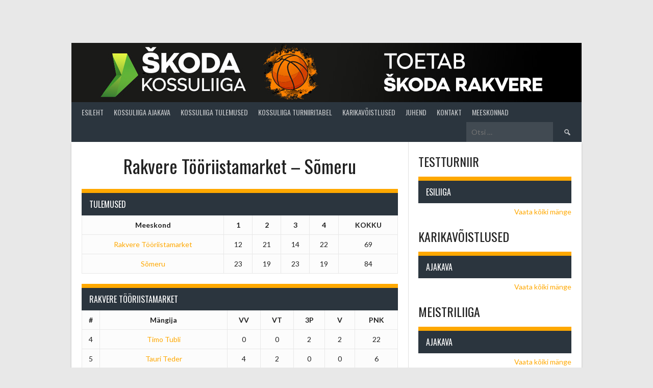

--- FILE ---
content_type: text/html; charset=UTF-8
request_url: https://virukorvpall.ee/m%C3%A4ngud/tooriistamarket-someru-070218/
body_size: 15534
content:
<!DOCTYPE html>
<html lang="et" xmlns:fb="https://www.facebook.com/2008/fbml" xmlns:addthis="https://www.addthis.com/help/api-spec" >
<head>
<meta charset="UTF-8">
<meta name="viewport" content="width=device-width, initial-scale=1">
<link rel="profile" href="http://gmpg.org/xfn/11">
<link rel="pingback" href="https://virukorvpall.ee/xmlrpc.php">
<meta name='robots' content='index, follow, max-image-preview:large, max-snippet:-1, max-video-preview:-1' />

	<!-- This site is optimized with the Yoast SEO plugin v21.1 - https://yoast.com/wordpress/plugins/seo/ -->
	<title>Rakvere Tööriistamarket - Sõmeru</title>
	<link rel="canonical" href="https://virukorvpall.ee/mängud/tooriistamarket-someru-070218/" />
	<meta property="og:locale" content="et_EE" />
	<meta property="og:type" content="article" />
	<meta property="og:title" content="Rakvere Tööriistamarket - Sõmeru" />
	<meta property="og:url" content="https://virukorvpall.ee/mängud/tooriistamarket-someru-070218/" />
	<meta property="og:site_name" content="L&auml;&auml;ne-Virumaa Kossuliiga" />
	<meta property="article:modified_time" content="2018-02-12T19:22:54+00:00" />
	<meta name="twitter:card" content="summary_large_image" />
	<script type="application/ld+json" class="yoast-schema-graph">{"@context":"https://schema.org","@graph":[{"@type":"WebPage","@id":"https://virukorvpall.ee/mängud/tooriistamarket-someru-070218/","url":"https://virukorvpall.ee/mängud/tooriistamarket-someru-070218/","name":"Rakvere Tööriistamarket - Sõmeru","isPartOf":{"@id":"https://virukorvpall.ee/#website"},"datePublished":"2018-02-07T18:00:34+00:00","dateModified":"2018-02-12T19:22:54+00:00","breadcrumb":{"@id":"https://virukorvpall.ee/mängud/tooriistamarket-someru-070218/#breadcrumb"},"inLanguage":"et","potentialAction":[{"@type":"ReadAction","target":["https://virukorvpall.ee/mängud/tooriistamarket-someru-070218/"]}]},{"@type":"BreadcrumbList","@id":"https://virukorvpall.ee/mängud/tooriistamarket-someru-070218/#breadcrumb","itemListElement":[{"@type":"ListItem","position":1,"name":"Home","item":"https://virukorvpall.ee/"},{"@type":"ListItem","position":2,"name":"Rakvere Tööriistamarket &#8211; Sõmeru"}]},{"@type":"WebSite","@id":"https://virukorvpall.ee/#website","url":"https://virukorvpall.ee/","name":"L&auml;&auml;ne-Virumaa Kossuliiga","description":"","potentialAction":[{"@type":"SearchAction","target":{"@type":"EntryPoint","urlTemplate":"https://virukorvpall.ee/?s={search_term_string}"},"query-input":"required name=search_term_string"}],"inLanguage":"et"}]}</script>
	<!-- / Yoast SEO plugin. -->


<link rel='dns-prefetch' href='//stats.wp.com' />
<link rel='dns-prefetch' href='//fonts.googleapis.com' />
<link rel='dns-prefetch' href='//v0.wordpress.com' />
<link rel='dns-prefetch' href='//widgets.wp.com' />
<link rel='dns-prefetch' href='//s0.wp.com' />
<link rel='dns-prefetch' href='//0.gravatar.com' />
<link rel='dns-prefetch' href='//1.gravatar.com' />
<link rel='dns-prefetch' href='//2.gravatar.com' />
<link rel="alternate" type="application/rss+xml" title="L&auml;&auml;ne-Virumaa Kossuliiga &raquo; RSS" href="https://virukorvpall.ee/feed/" />
<link rel="alternate" type="application/rss+xml" title="L&auml;&auml;ne-Virumaa Kossuliiga &raquo; Kommentaaride RSS" href="https://virukorvpall.ee/comments/feed/" />
<link rel="alternate" title="oEmbed (JSON)" type="application/json+oembed" href="https://virukorvpall.ee/wp-json/oembed/1.0/embed?url=https%3A%2F%2Fvirukorvpall.ee%2Fm%C3%A4ngud%2Ftooriistamarket-someru-070218%2F" />
<link rel="alternate" title="oEmbed (XML)" type="text/xml+oembed" href="https://virukorvpall.ee/wp-json/oembed/1.0/embed?url=https%3A%2F%2Fvirukorvpall.ee%2Fm%C3%A4ngud%2Ftooriistamarket-someru-070218%2F&#038;format=xml" />
<style id='wp-img-auto-sizes-contain-inline-css' type='text/css'>
img:is([sizes=auto i],[sizes^="auto," i]){contain-intrinsic-size:3000px 1500px}
/*# sourceURL=wp-img-auto-sizes-contain-inline-css */
</style>
<style id='wp-emoji-styles-inline-css' type='text/css'>

	img.wp-smiley, img.emoji {
		display: inline !important;
		border: none !important;
		box-shadow: none !important;
		height: 1em !important;
		width: 1em !important;
		margin: 0 0.07em !important;
		vertical-align: -0.1em !important;
		background: none !important;
		padding: 0 !important;
	}
/*# sourceURL=wp-emoji-styles-inline-css */
</style>
<style id='wp-block-library-inline-css' type='text/css'>
:root{--wp-block-synced-color:#7a00df;--wp-block-synced-color--rgb:122,0,223;--wp-bound-block-color:var(--wp-block-synced-color);--wp-editor-canvas-background:#ddd;--wp-admin-theme-color:#007cba;--wp-admin-theme-color--rgb:0,124,186;--wp-admin-theme-color-darker-10:#006ba1;--wp-admin-theme-color-darker-10--rgb:0,107,160.5;--wp-admin-theme-color-darker-20:#005a87;--wp-admin-theme-color-darker-20--rgb:0,90,135;--wp-admin-border-width-focus:2px}@media (min-resolution:192dpi){:root{--wp-admin-border-width-focus:1.5px}}.wp-element-button{cursor:pointer}:root .has-very-light-gray-background-color{background-color:#eee}:root .has-very-dark-gray-background-color{background-color:#313131}:root .has-very-light-gray-color{color:#eee}:root .has-very-dark-gray-color{color:#313131}:root .has-vivid-green-cyan-to-vivid-cyan-blue-gradient-background{background:linear-gradient(135deg,#00d084,#0693e3)}:root .has-purple-crush-gradient-background{background:linear-gradient(135deg,#34e2e4,#4721fb 50%,#ab1dfe)}:root .has-hazy-dawn-gradient-background{background:linear-gradient(135deg,#faaca8,#dad0ec)}:root .has-subdued-olive-gradient-background{background:linear-gradient(135deg,#fafae1,#67a671)}:root .has-atomic-cream-gradient-background{background:linear-gradient(135deg,#fdd79a,#004a59)}:root .has-nightshade-gradient-background{background:linear-gradient(135deg,#330968,#31cdcf)}:root .has-midnight-gradient-background{background:linear-gradient(135deg,#020381,#2874fc)}:root{--wp--preset--font-size--normal:16px;--wp--preset--font-size--huge:42px}.has-regular-font-size{font-size:1em}.has-larger-font-size{font-size:2.625em}.has-normal-font-size{font-size:var(--wp--preset--font-size--normal)}.has-huge-font-size{font-size:var(--wp--preset--font-size--huge)}.has-text-align-center{text-align:center}.has-text-align-left{text-align:left}.has-text-align-right{text-align:right}.has-fit-text{white-space:nowrap!important}#end-resizable-editor-section{display:none}.aligncenter{clear:both}.items-justified-left{justify-content:flex-start}.items-justified-center{justify-content:center}.items-justified-right{justify-content:flex-end}.items-justified-space-between{justify-content:space-between}.screen-reader-text{border:0;clip-path:inset(50%);height:1px;margin:-1px;overflow:hidden;padding:0;position:absolute;width:1px;word-wrap:normal!important}.screen-reader-text:focus{background-color:#ddd;clip-path:none;color:#444;display:block;font-size:1em;height:auto;left:5px;line-height:normal;padding:15px 23px 14px;text-decoration:none;top:5px;width:auto;z-index:100000}html :where(.has-border-color){border-style:solid}html :where([style*=border-top-color]){border-top-style:solid}html :where([style*=border-right-color]){border-right-style:solid}html :where([style*=border-bottom-color]){border-bottom-style:solid}html :where([style*=border-left-color]){border-left-style:solid}html :where([style*=border-width]){border-style:solid}html :where([style*=border-top-width]){border-top-style:solid}html :where([style*=border-right-width]){border-right-style:solid}html :where([style*=border-bottom-width]){border-bottom-style:solid}html :where([style*=border-left-width]){border-left-style:solid}html :where(img[class*=wp-image-]){height:auto;max-width:100%}:where(figure){margin:0 0 1em}html :where(.is-position-sticky){--wp-admin--admin-bar--position-offset:var(--wp-admin--admin-bar--height,0px)}@media screen and (max-width:600px){html :where(.is-position-sticky){--wp-admin--admin-bar--position-offset:0px}}
.has-text-align-justify{text-align:justify;}

/*# sourceURL=wp-block-library-inline-css */
</style><style id='global-styles-inline-css' type='text/css'>
:root{--wp--preset--aspect-ratio--square: 1;--wp--preset--aspect-ratio--4-3: 4/3;--wp--preset--aspect-ratio--3-4: 3/4;--wp--preset--aspect-ratio--3-2: 3/2;--wp--preset--aspect-ratio--2-3: 2/3;--wp--preset--aspect-ratio--16-9: 16/9;--wp--preset--aspect-ratio--9-16: 9/16;--wp--preset--color--black: #000000;--wp--preset--color--cyan-bluish-gray: #abb8c3;--wp--preset--color--white: #ffffff;--wp--preset--color--pale-pink: #f78da7;--wp--preset--color--vivid-red: #cf2e2e;--wp--preset--color--luminous-vivid-orange: #ff6900;--wp--preset--color--luminous-vivid-amber: #fcb900;--wp--preset--color--light-green-cyan: #7bdcb5;--wp--preset--color--vivid-green-cyan: #00d084;--wp--preset--color--pale-cyan-blue: #8ed1fc;--wp--preset--color--vivid-cyan-blue: #0693e3;--wp--preset--color--vivid-purple: #9b51e0;--wp--preset--gradient--vivid-cyan-blue-to-vivid-purple: linear-gradient(135deg,rgb(6,147,227) 0%,rgb(155,81,224) 100%);--wp--preset--gradient--light-green-cyan-to-vivid-green-cyan: linear-gradient(135deg,rgb(122,220,180) 0%,rgb(0,208,130) 100%);--wp--preset--gradient--luminous-vivid-amber-to-luminous-vivid-orange: linear-gradient(135deg,rgb(252,185,0) 0%,rgb(255,105,0) 100%);--wp--preset--gradient--luminous-vivid-orange-to-vivid-red: linear-gradient(135deg,rgb(255,105,0) 0%,rgb(207,46,46) 100%);--wp--preset--gradient--very-light-gray-to-cyan-bluish-gray: linear-gradient(135deg,rgb(238,238,238) 0%,rgb(169,184,195) 100%);--wp--preset--gradient--cool-to-warm-spectrum: linear-gradient(135deg,rgb(74,234,220) 0%,rgb(151,120,209) 20%,rgb(207,42,186) 40%,rgb(238,44,130) 60%,rgb(251,105,98) 80%,rgb(254,248,76) 100%);--wp--preset--gradient--blush-light-purple: linear-gradient(135deg,rgb(255,206,236) 0%,rgb(152,150,240) 100%);--wp--preset--gradient--blush-bordeaux: linear-gradient(135deg,rgb(254,205,165) 0%,rgb(254,45,45) 50%,rgb(107,0,62) 100%);--wp--preset--gradient--luminous-dusk: linear-gradient(135deg,rgb(255,203,112) 0%,rgb(199,81,192) 50%,rgb(65,88,208) 100%);--wp--preset--gradient--pale-ocean: linear-gradient(135deg,rgb(255,245,203) 0%,rgb(182,227,212) 50%,rgb(51,167,181) 100%);--wp--preset--gradient--electric-grass: linear-gradient(135deg,rgb(202,248,128) 0%,rgb(113,206,126) 100%);--wp--preset--gradient--midnight: linear-gradient(135deg,rgb(2,3,129) 0%,rgb(40,116,252) 100%);--wp--preset--font-size--small: 13px;--wp--preset--font-size--medium: 20px;--wp--preset--font-size--large: 36px;--wp--preset--font-size--x-large: 42px;--wp--preset--spacing--20: 0.44rem;--wp--preset--spacing--30: 0.67rem;--wp--preset--spacing--40: 1rem;--wp--preset--spacing--50: 1.5rem;--wp--preset--spacing--60: 2.25rem;--wp--preset--spacing--70: 3.38rem;--wp--preset--spacing--80: 5.06rem;--wp--preset--shadow--natural: 6px 6px 9px rgba(0, 0, 0, 0.2);--wp--preset--shadow--deep: 12px 12px 50px rgba(0, 0, 0, 0.4);--wp--preset--shadow--sharp: 6px 6px 0px rgba(0, 0, 0, 0.2);--wp--preset--shadow--outlined: 6px 6px 0px -3px rgb(255, 255, 255), 6px 6px rgb(0, 0, 0);--wp--preset--shadow--crisp: 6px 6px 0px rgb(0, 0, 0);}:where(.is-layout-flex){gap: 0.5em;}:where(.is-layout-grid){gap: 0.5em;}body .is-layout-flex{display: flex;}.is-layout-flex{flex-wrap: wrap;align-items: center;}.is-layout-flex > :is(*, div){margin: 0;}body .is-layout-grid{display: grid;}.is-layout-grid > :is(*, div){margin: 0;}:where(.wp-block-columns.is-layout-flex){gap: 2em;}:where(.wp-block-columns.is-layout-grid){gap: 2em;}:where(.wp-block-post-template.is-layout-flex){gap: 1.25em;}:where(.wp-block-post-template.is-layout-grid){gap: 1.25em;}.has-black-color{color: var(--wp--preset--color--black) !important;}.has-cyan-bluish-gray-color{color: var(--wp--preset--color--cyan-bluish-gray) !important;}.has-white-color{color: var(--wp--preset--color--white) !important;}.has-pale-pink-color{color: var(--wp--preset--color--pale-pink) !important;}.has-vivid-red-color{color: var(--wp--preset--color--vivid-red) !important;}.has-luminous-vivid-orange-color{color: var(--wp--preset--color--luminous-vivid-orange) !important;}.has-luminous-vivid-amber-color{color: var(--wp--preset--color--luminous-vivid-amber) !important;}.has-light-green-cyan-color{color: var(--wp--preset--color--light-green-cyan) !important;}.has-vivid-green-cyan-color{color: var(--wp--preset--color--vivid-green-cyan) !important;}.has-pale-cyan-blue-color{color: var(--wp--preset--color--pale-cyan-blue) !important;}.has-vivid-cyan-blue-color{color: var(--wp--preset--color--vivid-cyan-blue) !important;}.has-vivid-purple-color{color: var(--wp--preset--color--vivid-purple) !important;}.has-black-background-color{background-color: var(--wp--preset--color--black) !important;}.has-cyan-bluish-gray-background-color{background-color: var(--wp--preset--color--cyan-bluish-gray) !important;}.has-white-background-color{background-color: var(--wp--preset--color--white) !important;}.has-pale-pink-background-color{background-color: var(--wp--preset--color--pale-pink) !important;}.has-vivid-red-background-color{background-color: var(--wp--preset--color--vivid-red) !important;}.has-luminous-vivid-orange-background-color{background-color: var(--wp--preset--color--luminous-vivid-orange) !important;}.has-luminous-vivid-amber-background-color{background-color: var(--wp--preset--color--luminous-vivid-amber) !important;}.has-light-green-cyan-background-color{background-color: var(--wp--preset--color--light-green-cyan) !important;}.has-vivid-green-cyan-background-color{background-color: var(--wp--preset--color--vivid-green-cyan) !important;}.has-pale-cyan-blue-background-color{background-color: var(--wp--preset--color--pale-cyan-blue) !important;}.has-vivid-cyan-blue-background-color{background-color: var(--wp--preset--color--vivid-cyan-blue) !important;}.has-vivid-purple-background-color{background-color: var(--wp--preset--color--vivid-purple) !important;}.has-black-border-color{border-color: var(--wp--preset--color--black) !important;}.has-cyan-bluish-gray-border-color{border-color: var(--wp--preset--color--cyan-bluish-gray) !important;}.has-white-border-color{border-color: var(--wp--preset--color--white) !important;}.has-pale-pink-border-color{border-color: var(--wp--preset--color--pale-pink) !important;}.has-vivid-red-border-color{border-color: var(--wp--preset--color--vivid-red) !important;}.has-luminous-vivid-orange-border-color{border-color: var(--wp--preset--color--luminous-vivid-orange) !important;}.has-luminous-vivid-amber-border-color{border-color: var(--wp--preset--color--luminous-vivid-amber) !important;}.has-light-green-cyan-border-color{border-color: var(--wp--preset--color--light-green-cyan) !important;}.has-vivid-green-cyan-border-color{border-color: var(--wp--preset--color--vivid-green-cyan) !important;}.has-pale-cyan-blue-border-color{border-color: var(--wp--preset--color--pale-cyan-blue) !important;}.has-vivid-cyan-blue-border-color{border-color: var(--wp--preset--color--vivid-cyan-blue) !important;}.has-vivid-purple-border-color{border-color: var(--wp--preset--color--vivid-purple) !important;}.has-vivid-cyan-blue-to-vivid-purple-gradient-background{background: var(--wp--preset--gradient--vivid-cyan-blue-to-vivid-purple) !important;}.has-light-green-cyan-to-vivid-green-cyan-gradient-background{background: var(--wp--preset--gradient--light-green-cyan-to-vivid-green-cyan) !important;}.has-luminous-vivid-amber-to-luminous-vivid-orange-gradient-background{background: var(--wp--preset--gradient--luminous-vivid-amber-to-luminous-vivid-orange) !important;}.has-luminous-vivid-orange-to-vivid-red-gradient-background{background: var(--wp--preset--gradient--luminous-vivid-orange-to-vivid-red) !important;}.has-very-light-gray-to-cyan-bluish-gray-gradient-background{background: var(--wp--preset--gradient--very-light-gray-to-cyan-bluish-gray) !important;}.has-cool-to-warm-spectrum-gradient-background{background: var(--wp--preset--gradient--cool-to-warm-spectrum) !important;}.has-blush-light-purple-gradient-background{background: var(--wp--preset--gradient--blush-light-purple) !important;}.has-blush-bordeaux-gradient-background{background: var(--wp--preset--gradient--blush-bordeaux) !important;}.has-luminous-dusk-gradient-background{background: var(--wp--preset--gradient--luminous-dusk) !important;}.has-pale-ocean-gradient-background{background: var(--wp--preset--gradient--pale-ocean) !important;}.has-electric-grass-gradient-background{background: var(--wp--preset--gradient--electric-grass) !important;}.has-midnight-gradient-background{background: var(--wp--preset--gradient--midnight) !important;}.has-small-font-size{font-size: var(--wp--preset--font-size--small) !important;}.has-medium-font-size{font-size: var(--wp--preset--font-size--medium) !important;}.has-large-font-size{font-size: var(--wp--preset--font-size--large) !important;}.has-x-large-font-size{font-size: var(--wp--preset--font-size--x-large) !important;}
/*# sourceURL=global-styles-inline-css */
</style>

<style id='classic-theme-styles-inline-css' type='text/css'>
/*! This file is auto-generated */
.wp-block-button__link{color:#fff;background-color:#32373c;border-radius:9999px;box-shadow:none;text-decoration:none;padding:calc(.667em + 2px) calc(1.333em + 2px);font-size:1.125em}.wp-block-file__button{background:#32373c;color:#fff;text-decoration:none}
/*# sourceURL=/wp-includes/css/classic-themes.min.css */
</style>
<link rel='stylesheet' id='dashicons-css' href='https://virukorvpall.ee/wp-includes/css/dashicons.min.css?ver=6.9' type='text/css' media='all' />
<link rel='stylesheet' id='sportspress-general-css' href='//virukorvpall.ee/wp-content/plugins/sportspress-pro/includes/sportspress/assets/css/sportspress.css?ver=2.7.4' type='text/css' media='all' />
<link rel='stylesheet' id='sportspress-icons-css' href='//virukorvpall.ee/wp-content/plugins/sportspress-pro/includes/sportspress/assets/css/icons.css?ver=2.7' type='text/css' media='all' />
<link rel='stylesheet' id='sportspress-league-menu-css' href='//virukorvpall.ee/wp-content/plugins/sportspress-pro/includes/sportspress-league-menu/css/sportspress-league-menu.css?ver=2.1.2' type='text/css' media='all' />
<link rel='stylesheet' id='sportspress-event-statistics-css' href='//virukorvpall.ee/wp-content/plugins/sportspress-pro/includes/sportspress-match-stats/css/sportspress-match-stats.css?ver=2.2' type='text/css' media='all' />
<link rel='stylesheet' id='sportspress-results-matrix-css' href='//virukorvpall.ee/wp-content/plugins/sportspress-pro/includes/sportspress-results-matrix/css/sportspress-results-matrix.css?ver=2.6.9' type='text/css' media='all' />
<link rel='stylesheet' id='sportspress-sponsors-css' href='//virukorvpall.ee/wp-content/plugins/sportspress-pro/includes/sportspress-sponsors/css/sportspress-sponsors.css?ver=2.6.15' type='text/css' media='all' />
<link rel='stylesheet' id='sportspress-timelines-css' href='//virukorvpall.ee/wp-content/plugins/sportspress-pro/includes/sportspress-timelines/css/sportspress-timelines.css?ver=2.6' type='text/css' media='all' />
<link rel='stylesheet' id='sportspress-tournaments-css' href='//virukorvpall.ee/wp-content/plugins/sportspress-pro/includes/sportspress-tournaments/css/sportspress-tournaments.css?ver=2.6.21' type='text/css' media='all' />
<link rel='stylesheet' id='sportspress-tournaments-ltr-css' href='//virukorvpall.ee/wp-content/plugins/sportspress-pro/includes/sportspress-tournaments/css/sportspress-tournaments-ltr.css?ver=2.6.21' type='text/css' media='all' />
<link rel='stylesheet' id='jquery-bracket-css' href='//virukorvpall.ee/wp-content/plugins/sportspress-pro/includes/sportspress-tournaments/css/jquery.bracket.min.css?ver=0.11.0' type='text/css' media='all' />
<link rel='stylesheet' id='sportspress-user-scores-css' href='//virukorvpall.ee/wp-content/plugins/sportspress-pro/includes/sportspress-user-scores/css/sportspress-user-scores.css?ver=2.3' type='text/css' media='all' />
<link rel='stylesheet' id='mega-slider-style-css' href='https://virukorvpall.ee/wp-content/themes/rookie-plus/plugins/mega-slider/assets/css/mega-slider.css?ver=1.0.1' type='text/css' media='all' />
<link rel='stylesheet' id='news-widget-style-css' href='https://virukorvpall.ee/wp-content/themes/rookie-plus/plugins/news-widget/assets/css/news-widget.css?ver=1.0.1' type='text/css' media='all' />
<link rel='stylesheet' id='social-sidebar-icons-css' href='https://virukorvpall.ee/wp-content/themes/rookie-plus/plugins/social-sidebar/assets/css/social-sidebar-icons.css?ver=1.0' type='text/css' media='all' />
<link rel='stylesheet' id='social-sidebar-css' href='https://virukorvpall.ee/wp-content/themes/rookie-plus/plugins/social-sidebar/assets/css/social-sidebar.css?ver=1.0' type='text/css' media='all' />
<link rel='stylesheet' id='social-sidebar-classic-css' href='https://virukorvpall.ee/wp-content/themes/rookie-plus/plugins/social-sidebar/assets/css/skins/classic.css?ver=1.0' type='text/css' media='all' />
<link rel='stylesheet' id='rookie-lato-css' href='//fonts.googleapis.com/css?family=Lato%3A400%2C700%2C400italic%2C700italic&#038;subset=latin-ext&#038;ver=6.9' type='text/css' media='all' />
<link rel='stylesheet' id='rookie-oswald-css' href='//fonts.googleapis.com/css?family=Oswald%3A400%2C700&#038;subset=latin-ext&#038;ver=6.9' type='text/css' media='all' />
<link rel='stylesheet' id='rookie-framework-style-css' href='https://virukorvpall.ee/wp-content/themes/rookie-plus/framework.css?ver=6.9' type='text/css' media='all' />
<link rel='stylesheet' id='rookie-style-css' href='https://virukorvpall.ee/wp-content/themes/rookie-plus/style.css?ver=6.9' type='text/css' media='all' />
<link rel='stylesheet' id='addthis_all_pages-css' href='https://virukorvpall.ee/wp-content/plugins/addthis/frontend/build/addthis_wordpress_public.min.css?ver=6.9' type='text/css' media='all' />
<link rel='stylesheet' id='jetpack_css-css' href='https://virukorvpall.ee/wp-content/plugins/jetpack/css/jetpack.css?ver=12.5.1' type='text/css' media='all' />
<style type="text/css">.sp-data-table th,.sp-data-table td{text-align: center !important}</style>	<style type="text/css"> /* Rookie Custom Layout */
	@media screen and (min-width: 1025px) {
		.site-header, .site-content, .site-footer, .site-info {
			width: 1000px; }
	}
	</style>
		<style type="text/css"> /* Rookie Custom Colors */
	.site-content,
	.main-navigation .nav-menu > .menu-item-has-children:hover > a,
	.main-navigation li.menu-item-has-children:hover a,
	.main-navigation ul ul { background: #ffffff; }
	pre,
	code,
	kbd,
	tt,
	var,
	table,
	.main-navigation li.menu-item-has-children:hover a:hover,
	.main-navigation ul ul li.page_item_has_children:hover > a,
	.entry-footer-links,
	.comment-content,
	.sp-table-wrapper .dataTables_paginate,
	.sp-event-staff,
	.sp-template-countdown .event-name,
	.sp-template-countdown .event-venue,
	.sp-template-countdown .event-league,
	.sp-template-countdown time span,
	.sp-template-details dl,
	.mega-slider__row,
	.woocommerce .woocommerce-breadcrumb,
	.woocommerce-page .woocommerce-breadcrumb,
	.opta-widget-container form {
		background: #fcfcfc; }
	.comment-content:after {
		border-right-color: #fcfcfc; }
	.widget_calendar #today,
	.sp-highlight,
	.sp-template-event-calendar #today,
	.sp-template-event-blocks .event-title,
	.mega-slider__row:hover {
		background: #ffffff; }
	.sp-tournament-bracket .sp-team .sp-team-name:before {
		border-left-color: #ffffff;
		border-right-color: #ffffff; }
	.sp-tournament-bracket .sp-event {
		border-color: #ffffff !important; }
	caption,
	.main-navigation,
	.site-footer,
	.sp-heading,
	.sp-table-caption,
	.sp-template-gallery .gallery-caption,
	.sp-template-event-logos .sp-team-result,
	.sp-statistic-bar,
	.opta-widget-container h2 {
		background: #2b353e; }
	pre,
	code,
	kbd,
	tt,
	var,
	table,
	th,
	td,
	tbody td,
	th:first-child, td:first-child,
	th:last-child, td:last-child,
	input[type="text"],
	input[type="email"],
	input[type="url"],
	input[type="password"],
	input[type="search"],
	textarea,
	.entry-footer-links,
	.comment-metadata .edit-link,
	.comment-content,
	.sp-table-wrapper .dataTables_paginate,
	.sp-event-staff,
	.sp-template-countdown .event-name,
	.sp-template-countdown .event-venue,
	.sp-template-countdown .event-league,
	.sp-template-countdown time span,
	.sp-template-countdown time span:first-child,
	.sp-template-event-blocks .event-title,
	.sp-template-details dl,
	.sp-template-tournament-bracket table,
	.sp-template-tournament-bracket thead th,
	.mega-slider_row,
	.woocommerce .woocommerce-breadcrumb,
	.woocommerce-page .woocommerce-breadcrumb,
	.opta-widget-container form {
		border-color: #e8e8e8; }
	.comment-content:before {
		border-right-color: #e8e8e8; }
	.sp-tab-menu {
		border-bottom-color: #e0e0e0; }
	body,
	button,
	input,
	select,
	textarea,
	.main-navigation .nav-menu > .menu-item-has-children:hover > a,
	.main-navigation ul ul a,
	.widget_recent_entries ul li:before,
	.widget_pages ul li:before,
	.widget_categories ul li:before,
	.widget_archive ul li:before,
	.widget_recent_comments ul li:before,
	.widget_nav_menu ul li:before,
	.widget_links ul li:before,
	.widget_meta ul li:before,
	.entry-title a,
	a .entry-title,
	.page-title a,
	a .page-title,
	.entry-title a:hover,
	a:hover .entry-title,
	.page-title a:hover,
	a:hover .page-title:hover,
	.woocommerce ul.products li.product h3,
	.woocommerce-page ul.products li.product h3 {
		color: #222222; }
	pre,
	code,
	kbd,
	tt,
	var,
	table,
	.main-navigation li.menu-item-has-children:hover a:hover,
	.main-navigation ul ul li.page_item_has_children:hover > a,
	.entry-meta,
	.entry-footer-links,
	.comment-content,
	.sp-data-table,
	.site-footer .sp-data-table,
	.sp-table-wrapper .dataTables_paginate,
	.sp-template,
	.sp-template-countdown .event-venue,
	.sp-template-countdown .event-league,
	.sp-template-countdown .event-name a,
	.sp-template-countdown time span,
	.sp-template-details dl,
	.sp-template-event-blocks .event-title,
	.sp-template-event-blocks .event-title a,
	.sp-tournament-bracket .sp-event .sp-event-date,
	.mega-slider,
	.woocommerce .woocommerce-breadcrumb,
	.woocommerce-page .woocommerce-breadcrumb {
		color: #222222; }
	.widget_recent_entries ul li a,
	.widget_pages ul li a,
	.widget_categories ul li a,
	.widget_archive ul li a,
	.widget_recent_comments ul li a,
	.widget_nav_menu ul li a,
	.widget_links ul li a,
	.widget_meta ul li a,
	.widget_calendar #prev a,
	.widget_calendar #next a,
	.nav-links a,
	.comment-metadata a,
	.comment-body .reply a,
	.wp-caption-text,
	.sp-view-all-link,
	.sp-template-event-calendar #prev a,
	.sp-template-event-calendar #next a,
	.sp-template-tournament-bracket .sp-event-venue,
	.woocommerce .woocommerce-breadcrumb,
	.woocommerce-page .woocommerce-breadcrumb,
	.woocommerce .woocommerce-breadcrumb a,
	.woocommerce-page .woocommerce-breadcrumb a {
		color: #8f8f8f; }
	caption,
	button,
	input[type="button"],
	input[type="reset"],
	input[type="submit"],
	.main-navigation .nav-menu > li:hover > a,
	.main-navigation.toggled .menu-toggle,
	.site-footer,
	.sp-template .gallery-caption,
	.sp-template .gallery-caption a,
	.sp-heading,
	.sp-heading:hover,
	.sp-heading a:hover,
	.sp-table-caption,
	.sp-template-event-logos .sp-team-result,
	.sp-template-tournament-bracket .sp-result,
	.single-sp_player .entry-header .entry-title strong {
		color: #ffffff; }
	.main-navigation a,
	.main-navigation .menu-toggle {
		color: rgba(255, 255, 255, 0.7); }
	a,
	blockquote:before,
	q:before,
	.main-navigation ul ul .current-menu-item > a,
	.main-navigation ul ul .current-menu-parent > a,
	.main-navigation ul ul .current-menu-ancestor > a,
	.main-navigation ul ul .current_page_item > a,
	.main-navigation ul ul .current_page_parent > a,
	.main-navigation ul ul .current_page_ancestor > a,
	.main-navigation li.menu-item-has-children:hover ul .current-menu-item > a:hover,
	.main-navigation li.menu-item-has-children:hover ul .current-menu-parent > a:hover,
	.main-navigation li.menu-item-has-children:hover ul .current-menu-ancestor > a:hover,
	.main-navigation li.menu-item-has-children:hover ul .current_page_item > a:hover,
	.main-navigation li.menu-item-has-children:hover ul .current_page_parent > a:hover,
	.main-navigation li.menu-item-has-children:hover ul .current_page_ancestor > a:hover,
	.widget_recent_entries ul li a:hover,
	.widget_pages ul li a:hover,
	.widget_categories ul li a:hover,
	.widget_archive ul li a:hover,
	.widget_recent_comments ul li a:hover,
	.widget_nav_menu ul li a:hover,
	.widget_links ul li a:hover,
	.widget_meta ul li a:hover,
	.widget_calendar #prev a:hover,
	.widget_calendar #next a:hover,
	.nav-links a:hover,
	.sticky .entry-title:before,
	.comment-metadata a:hover,
	.comment-body .reply a:hover,
	.sp-view-all-link:hover,
	.sp-template-event-calendar #prev a:hover,
	.sp-template-event-calendar #next a:hover,
	.single-sp_staff .entry-header .entry-title strong {
		color: #ffa800; }
	cite:before,
	button,
	input[type="button"],
	input[type="reset"],
	input[type="submit"],
	.main-navigation .nav-menu > li:hover > a,
	.main-navigation .search-form .search-submit:hover,
	.nav-links .meta-nav,
	.entry-footer a,
	.sp-template-player-gallery .gallery-item strong,
	.sp-template-tournament-bracket .sp-result,
	.single-sp_player .entry-header .entry-title strong,
	.sp-statistic-bar-fill,
	.mega-slider__row--active,
	.mega-slider__row--active:hover {
		background: #ffa800; }
	caption,
	.sp-table-caption,
	.opta-widget-container h2 {
		border-top-color: #ffa800; }
	.sp-tab-menu-item-active a {
		border-bottom-color: #ffa800; }
	button:hover,
	input[type="button"]:hover,
	input[type="reset"]:hover,
	input[type="submit"]:hover,
	button:focus,
	input[type="button"]:focus,
	input[type="reset"]:focus,
	input[type="submit"]:focus,
	button:active,
	input[type="button"]:active,
	input[type="reset"]:active,
	input[type="submit"]:active,
	.entry-footer a:hover,
	.nav-links a:hover .meta-nav,
	.sp-template-tournament-bracket .sp-event-title:hover .sp-result {
		background: #e18a00; }
	.widget_search .search-submit {
		border-color: #e18a00; }
	a:hover {
		color: #e18a00; }
	.sp-template-event-logos {
		color: inherit; }
	.sp-footer-sponsors .sp-sponsors {
		border-color: #e0e0e0; }
	@media screen and (max-width: 600px) {
		.main-navigation .nav-menu > li:hover > a,
		.main-navigation ul ul li.page_item_has_children:hover > a {
			color: #ffffff;
			background: transparent; }
		.main-navigation .nav-menu li a:hover,
		.main-navigation .search-form .search-submit {
			color: #ffffff;
			background: #ffa800; }
		.main-navigation .nav-menu > .menu-item-has-children:hover > a,
		.main-navigation li.menu-item-has-children:hover a {
			background: transparent; }
		.main-navigation ul ul {
			background: rgba(0, 0, 0, 0.1); }
		.main-navigation .nav-menu > .menu-item-has-children:hover > a:hover,
		.main-navigation li.menu-item-has-children:hover a:hover {
			background: #ffa800;
			color: #fff;
		}
		.main-navigation ul ul a,
		.main-navigation .nav-menu > .menu-item-has-children:hover > a {
			color: rgba(255, 255, 255, 0.7); }
		.main-navigation .nav-menu > .current-menu-item > a,
		.main-navigation .nav-menu > .current-menu-parent > a,
		.main-navigation .nav-menu > .current-menu-ancestor > a,
		.main-navigation .nav-menu > .current_page_item > a,
		.main-navigation .nav-menu > .current_page_parent > a,
		.main-navigation .nav-menu > .current_page_ancestor > a,
		.main-navigation .nav-menu > .current-menu-item:hover > a,
		.main-navigation .nav-menu > .current-menu-parent:hover > a,
		.main-navigation .nav-menu > .current-menu-ancestor:hover > a,
		.main-navigation .nav-menu > .current_page_item:hover > a,
		.main-navigation .nav-menu > .current_page_parent:hover > a,
		.main-navigation .nav-menu > .current_page_ancestor:hover > a,
		.main-navigation ul ul .current-menu-parent > a,
		.main-navigation ul ul .current-menu-ancestor > a,
		.main-navigation ul ul .current_page_parent > a,
		.main-navigation ul ul .current_page_ancestor > a,
		.main-navigation li.menu-item-has-children:hover ul .current-menu-item > a:hover,
		.main-navigation li.menu-item-has-children:hover ul .current-menu-parent > a:hover,
		.main-navigation li.menu-item-has-children:hover ul .current-menu-ancestor > a:hover,
		.main-navigation li.menu-item-has-children:hover ul .current_page_item > a:hover,
		.main-navigation li.menu-item-has-children:hover ul .current_page_parent > a:hover,
		.main-navigation li.menu-item-has-children:hover ul .current_page_ancestor > a:hover {
			color: #fff;
		}
	}
	@media screen and (min-width: 601px) {
		.content-area,
		.widecolumn {
			box-shadow: 1px 0 0 #e0e0e0;
		}
		.widget-area {
			box-shadow: inset 1px 0 0 #e0e0e0; }
		.widget-area-left {
			box-shadow: inset -1px 0 0 #e0e0e0; }
		.rtl .content-area,
		.rtl .widecolumn {
			box-shadow: -1px 0 0 #e0e0e0;
		}

		.rtl .widget-area,
		.rtl .widget-area-left {
			box-shadow: inset -1px 0 0 #e0e0e0; }
		.rtl .widget-area-right {
			box-shadow: inset 1px 0 0 #e0e0e0; }
	}
	@media screen and (max-width: 1199px) {
		.social-sidebar {
			box-shadow: inset 0 1px 0 #e0e0e0; }
	}

	
	</style>
	<script type="text/javascript" src="https://virukorvpall.ee/wp-includes/js/jquery/jquery.min.js?ver=3.7.1" id="jquery-core-js"></script>
<script type="text/javascript" src="https://virukorvpall.ee/wp-includes/js/jquery/jquery-migrate.min.js?ver=3.4.1" id="jquery-migrate-js"></script>
<script type="text/javascript" src="https://virukorvpall.ee/wp-content/plugins/sportspress-pro/includes/sportspress-facebook/js/sportspress-facebook-sdk.js?ver=2.11" id="sportspress-facebook-sdk-js"></script>
<script type="text/javascript" src="https://virukorvpall.ee/wp-content/plugins/sportspress-pro/includes/sportspress-tournaments/js/jquery.bracket.min.js?ver=0.11.0" id="jquery-bracket-js"></script>
<link rel="https://api.w.org/" href="https://virukorvpall.ee/wp-json/" /><link rel="alternate" title="JSON" type="application/json" href="https://virukorvpall.ee/wp-json/wp/v2/events/2959" /><link rel="EditURI" type="application/rsd+xml" title="RSD" href="https://virukorvpall.ee/xmlrpc.php?rsd" />
<meta name="generator" content="WordPress 6.9" />
<meta name="generator" content="SportsPress 2.7.4" />
<meta name="generator" content="SportsPress Pro 2.7.4" />
<meta name="generator" content="WPML ver:4.0.6 stt:1,15;" />
<script type='text/javascript'>/* <![CDATA[ */
	var _smartad = _smartad || new Object(); _smartad.page_id=Math.floor(Math.random()*10000001);
	if(!_smartad.prop) {  _smartad.prop='screen_width='+(document.documentElement.clientWidth || document.getElementsByTagName('body')[0].clientWidth)+decodeURIComponent('%26screen_height=')+(document.documentElement.clientHeight || document.getElementsByTagName('body')[0].clientHeight)+decodeURIComponent('%26os=')+navigator.platform+decodeURIComponent('%26refurl=')+encodeURIComponent(document.referrer||'')+decodeURIComponent('%26pageurl=')+encodeURIComponent(document.URL||'')+decodeURIComponent('%26rnd=')+ new Date().getTime(); }
	(function() {
		if (_smartad.space){
			_smartad.space += ',ec4a405e-7693-49a8-93b3-2eada24bbf01';
		}else{
			_smartad.space = 'ec4a405e-7693-49a8-93b3-2eada24bbf01';
			_smartad.type='onload';
			var f=function(){
				var d = document, b = d.body || d.documentElement || d.getElementsByTagName('BODY')[0],n = b.firstChild, s = d.createElement('SCRIPT');
				s.type = 'text/javascript',s.language = 'javascript',s.async = true,s.charset='UTF-8';
				s.src=location.protocol+'//serving.bepolite.eu/script?space='+_smartad.space+decodeURIComponent('%26type=')+_smartad.type+decodeURIComponent('%26page_id=')+_smartad.page_id+decodeURIComponent('%26')+_smartad.prop;
				n?b.insertBefore(s, n):b.appendChild(s);
			};
			if(document.readyState==='complete'){
				f();
				delete _smartad.space;
			}else{
				if(window.addEventListener){ 
					window.addEventListener('load',f,false);
				}else if(window.attachEvent){
					window.attachEvent('onload',f);
				}
			}
		}
	})();
/* ]]> */</script>	<style>img#wpstats{display:none}</style>
		<script data-cfasync="false" type="text/javascript">if (window.addthis_product === undefined) { window.addthis_product = "wpp"; } if (window.wp_product_version === undefined) { window.wp_product_version = "wpp-6.2.7"; } if (window.addthis_share === undefined) { window.addthis_share = {}; } if (window.addthis_config === undefined) { window.addthis_config = {"data_track_clickback":true,"ignore_server_config":true,"ui_atversion":300}; } if (window.addthis_layers === undefined) { window.addthis_layers = {}; } if (window.addthis_layers_tools === undefined) { window.addthis_layers_tools = [{"sharetoolbox":{"numPreferredServices":5,"thirdPartyButtons":true,"services":"facebook_like","elements":".addthis_inline_share_toolbox_below,.at-below-post-homepage,.at-below-post-arch-page,.at-below-post-cat-page,.at-below-post,.at-below-post-page"}}]; } else { window.addthis_layers_tools.push({"sharetoolbox":{"numPreferredServices":5,"thirdPartyButtons":true,"services":"facebook_like","elements":".addthis_inline_share_toolbox_below,.at-below-post-homepage,.at-below-post-arch-page,.at-below-post-cat-page,.at-below-post,.at-below-post-page"}});  } if (window.addthis_plugin_info === undefined) { window.addthis_plugin_info = {"info_status":"enabled","cms_name":"WordPress","plugin_name":"Share Buttons by AddThis","plugin_version":"6.2.7","plugin_mode":"WordPress","anonymous_profile_id":"wp-cb1111e52b251004cbfa2229b3820a83","page_info":{"template":"posts","post_type":"sp_event"},"sharing_enabled_on_post_via_metabox":false}; } 
                    (function() {
                      var first_load_interval_id = setInterval(function () {
                        if (typeof window.addthis !== 'undefined') {
                          window.clearInterval(first_load_interval_id);
                          if (typeof window.addthis_layers !== 'undefined' && Object.getOwnPropertyNames(window.addthis_layers).length > 0) {
                            window.addthis.layers(window.addthis_layers);
                          }
                          if (Array.isArray(window.addthis_layers_tools)) {
                            for (i = 0; i < window.addthis_layers_tools.length; i++) {
                              window.addthis.layers(window.addthis_layers_tools[i]);
                            }
                          }
                        }
                     },1000)
                    }());
                </script> <script data-cfasync="false" type="text/javascript" src="https://s7.addthis.com/js/300/addthis_widget.js#pubid=wp-cb1111e52b251004cbfa2229b3820a83" async="async"></script><link rel="icon" href="https://virukorvpall.ee/wp-content/uploads/2016/08/cropped-Kossuliiga_aastaarvudeta-32x32.jpg" sizes="32x32" />
<link rel="icon" href="https://virukorvpall.ee/wp-content/uploads/2016/08/cropped-Kossuliiga_aastaarvudeta-192x192.jpg" sizes="192x192" />
<link rel="apple-touch-icon" href="https://virukorvpall.ee/wp-content/uploads/2016/08/cropped-Kossuliiga_aastaarvudeta-180x180.jpg" />
<meta name="msapplication-TileImage" content="https://virukorvpall.ee/wp-content/uploads/2016/08/cropped-Kossuliiga_aastaarvudeta-270x270.jpg" />
<style type="text/css" id="wp-custom-css">.news-widget__post__excerpt { text-align: justify;}
.single-post .has-post-thumbnail .entry-header .entry-title, .page .has-post-thumbnail .entry-header .entry-title {
    position: relative;
    bottom: 0;
    padding: 0;
    background: #fff;
		font-size: 30px;
}</style></head>

<body class="wp-singular sp_event-template-default single single-sp_event postid-2959 wp-theme-rookie-plus sportspress sportspress-page sp-has-venue sp-has-results sp-performance-sections--1">
<div class="sp-header"></div>
<div id="page" class="hfeed site">
	<a class="skip-link screen-reader-text" href="#content">Skip to content</a>

	<header id="masthead" class="site-header" role="banner">
				<div class="header-area header-area-has-search">
																						<div class="site-branding site-branding-empty">
					<div class="site-identity">
																	</div>
				</div><!-- .site-branding -->
												<div class="site-banner">
					<img class="site-banner-image" src="https://virukorvpall.ee/wp-content/uploads/2022/12/kossuliiga.jpg" alt="">
				</div><!-- .site-banner -->
												<div class="site-menu">
					<nav id="site-navigation" class="main-navigation" role="navigation">
						<button class="menu-toggle" aria-controls="menu" aria-expanded="false"><span class="dashicons dashicons-menu"></span></button>
						<div class="menu-lehe-ulemine-menuu-container"><ul id="menu-lehe-ulemine-menuu" class="menu"><li id="menu-item-9" class="menu-item menu-item-type-custom menu-item-object-custom menu-item-9"><a href="http://www.virukorvpall.ee/">Esileht</a></li>
<li id="menu-item-8427" class="menu-item menu-item-type-post_type menu-item-object-sp_calendar menu-item-8427"><a href="https://virukorvpall.ee/kalender/meistriliiga-ajakava-2/">Kossuliiga ajakava</a></li>
<li id="menu-item-8428" class="menu-item menu-item-type-post_type menu-item-object-sp_calendar menu-item-8428"><a href="https://virukorvpall.ee/kalender/meistriliiga-tulemused-2/">Kossuliiga tulemused</a></li>
<li id="menu-item-8430" class="menu-item menu-item-type-post_type menu-item-object-sp_table menu-item-8430"><a href="https://virukorvpall.ee/turniiritabel/esiliiga-2/">Kossuliiga turniiritabel</a></li>
<li id="menu-item-1790" class="menu-item menu-item-type-post_type menu-item-object-page menu-item-has-children menu-item-1790"><a href="https://virukorvpall.ee/karikavoistlused/">Karikavõistlused</a>
<ul class="sub-menu">
	<li id="menu-item-7193" class="menu-item menu-item-type-post_type menu-item-object-sp_calendar menu-item-7193"><a href="https://virukorvpall.ee/kalender/karikas-ajakava-2023/">Ajakava</a></li>
	<li id="menu-item-8419" class="menu-item menu-item-type-post_type menu-item-object-sp_calendar menu-item-8419"><a href="https://virukorvpall.ee/kalender/karikas-tulemused-2023/">Karikavõistluste tulemused</a></li>
	<li id="menu-item-3879" class="menu-item menu-item-type-post_type menu-item-object-page menu-item-3879"><a href="https://virukorvpall.ee/karikas_tabel/">Tabel</a></li>
</ul>
</li>
<li id="menu-item-1950" class="menu-item menu-item-type-post_type menu-item-object-page menu-item-1950"><a href="https://virukorvpall.ee/juhend/">Juhend</a></li>
<li id="menu-item-97" class="menu-item menu-item-type-custom menu-item-object-custom menu-item-97"><a href="http://www.virukorvpall.ee/kontakt/">Kontakt</a></li>
<li id="menu-item-1739" class="menu-item menu-item-type-post_type menu-item-object-page menu-item-has-children menu-item-1739"><a href="https://virukorvpall.ee/meeskonnad/">Meeskonnad</a>
<ul class="sub-menu">
	<li id="menu-item-8459" class="menu-item menu-item-type-post_type menu-item-object-sp_team menu-item-8459"><a href="https://virukorvpall.ee/meeskond/kadrinakarud/">Kadrina Karud</a></li>
	<li id="menu-item-8452" class="menu-item menu-item-type-post_type menu-item-object-sp_team menu-item-8452"><a href="https://virukorvpall.ee/meeskond/kk-hito/">KK Hito/Suurköögid</a></li>
	<li id="menu-item-8454" class="menu-item menu-item-type-post_type menu-item-object-sp_team menu-item-8454"><a href="https://virukorvpall.ee/meeskond/lyganuse/">Lüganuse</a></li>
	<li id="menu-item-8458" class="menu-item menu-item-type-post_type menu-item-object-sp_team menu-item-8458"><a href="https://virukorvpall.ee/meeskond/meie/">Meie/Sõmeru</a></li>
	<li id="menu-item-8461" class="menu-item menu-item-type-post_type menu-item-object-sp_team menu-item-8461"><a href="https://virukorvpall.ee/meeskond/rlvmassive/">RLV Massive</a></li>
	<li id="menu-item-8457" class="menu-item menu-item-type-post_type menu-item-object-sp_team menu-item-8457"><a href="https://virukorvpall.ee/meeskond/rsk-sportkunda/">RSK sPORTKUNDA</a></li>
	<li id="menu-item-8460" class="menu-item menu-item-type-post_type menu-item-object-sp_team menu-item-8460"><a href="https://virukorvpall.ee/meeskond/simunask/">Simuna Spordiklubi</a></li>
	<li id="menu-item-8462" class="menu-item menu-item-type-post_type menu-item-object-sp_team menu-item-8462"><a href="https://virukorvpall.ee/meeskond/skapaastekool/">Sisekaitseakadeemia</a></li>
	<li id="menu-item-8455" class="menu-item menu-item-type-post_type menu-item-object-sp_team menu-item-8455"><a href="https://virukorvpall.ee/meeskond/skodarakvere/">Škoda/Taitokatto</a></li>
	<li id="menu-item-7890" class="menu-item menu-item-type-post_type menu-item-object-sp_team menu-item-7890"><a href="https://virukorvpall.ee/meeskond/tapakk/">Tapa Linna KK</a></li>
	<li id="menu-item-8445" class="menu-item menu-item-type-post_type menu-item-object-sp_team menu-item-8445"><a href="https://virukorvpall.ee/meeskond/1jvbr-2/">Team Kaitsevägi</a></li>
	<li id="menu-item-8453" class="menu-item menu-item-type-post_type menu-item-object-sp_team menu-item-8453"><a href="https://virukorvpall.ee/meeskond/vinni-vald-tarvas/">SPADEMATRON/ VINNI TAMMED</a></li>
</ul>
</li>
</ul></div>						<form role="search" method="get" class="search-form" action="https://virukorvpall.ee/">
				<label>
					<span class="screen-reader-text">Otsi:</span>
					<input type="search" class="search-field" placeholder="Otsi &hellip;" value="" name="s" />
				</label>
				<input type="submit" class="search-submit" value="&#61817;" title="Otsi" />
			<input type='hidden' name='lang' value='et' /></form>					</nav><!-- #site-navigation -->
				</div>
						</div>
		</header><!-- #masthead -->

	<div id="content" class="site-content">
		
	<div id="primary" class="content-area content-area-right-sidebar">
		<main id="main" class="site-main" role="main">

			
			
        
<article id="post-2959" class="post-2959 sp_event type-sp_event status-publish hentry sp_league-esiliiga sp_season-2017-2018 sp_venue-rakverespordikeskus">
	<header class="entry-header">
				
		<h1 class="entry-title">Rakvere Tööriistamarket &#8211; Sõmeru</h1>	</header><!-- .entry-header -->

	<div class="entry-content">
		<div class="at-above-post addthis_tool" data-url="https://virukorvpall.ee/mängud/tooriistamarket-someru-070218/"></div><div class="sp-section-content sp-section-content-video"></div><div class="sp-section-content sp-section-content-results"><div class="sp-template sp-template-event-results">
	<h4 class="sp-table-caption">Tulemused</h4><div class="sp-table-wrapper"><table class="sp-event-results sp-data-table sp-scrollable-table"><thead><th class="data-name">Meeskond</th><th class="data-one">1</th><th class="data-two">2</th><th class="data-three">3</th><th class="data-four">4</th><th class="data-points">KOKKU</th></tr></thead><tbody><tr class="odd"><td class="data-name"><a href="https://virukorvpall.ee/meeskond/tooriistamarket/">Rakvere Tööriistamarket</a></td><td class="data-one">12</td><td class="data-two">21</td><td class="data-three">14</td><td class="data-four">22</td><td class="data-points">69</td></tr><tr class="even"><td class="data-name"><a href="https://virukorvpall.ee/meeskond/someru/">Sõmeru</a></td><td class="data-one">23</td><td class="data-two">19</td><td class="data-three">23</td><td class="data-four">19</td><td class="data-points">84</td></tr></tbody></table></div></div>
</div><div class="sp-section-content sp-section-content-performance">		<div class="sp-event-performance-tables sp-event-performance-teams">
			<div class="sp-template sp-template-event-performance sp-template-event-performance-values">
			<h4 class="sp-table-caption">Rakvere Tööriistamarket</h4>
		<div class="sp-table-wrapper">
		<table class="sp-event-performance sp-data-table sp-scrollable-table sp-responsive-table performance_697cc6223af34 sp-sortable-table">
			<thead>
				<tr>
																										<th class="data-number">#</th>
														<th class="data-name">
																	Mängija															</th>
																			<th class="data-vv">VV</th>
													<th class="data-vt">VT</th>
													<th class="data-threep">3P</th>
													<th class="data-v">V</th>
													<th class="data-pnk">PNK</th>
															</tr>
			</thead>
							<tbody>
					<tr class="lineup odd"><td class="data-number" data-label="#">4</td><td class="data-name" data-label="Mängija"><a href="https://virukorvpall.ee/mängija/timo-tubli/">Timo Tubli</a></td><td class="data-vv" data-label="VV">0</td><td class="data-vt" data-label="VT">0</td><td class="data-threep" data-label="3P">2</td><td class="data-v" data-label="V">2</td><td class="data-pnk" data-label="PNK">22</td></tr><tr class="lineup even"><td class="data-number" data-label="#">5</td><td class="data-name" data-label="Mängija"><a href="https://virukorvpall.ee/mängija/tauri-teder/">Tauri Teder</a></td><td class="data-vv" data-label="VV">4</td><td class="data-vt" data-label="VT">2</td><td class="data-threep" data-label="3P">0</td><td class="data-v" data-label="V">0</td><td class="data-pnk" data-label="PNK">6</td></tr><tr class="lineup odd"><td class="data-number" data-label="#">8</td><td class="data-name" data-label="Mängija"><a href="https://virukorvpall.ee/mängija/mikk-joorits/">Mikk Joorits</a></td><td class="data-vv" data-label="VV">4</td><td class="data-vt" data-label="VT">2</td><td class="data-threep" data-label="3P">2</td><td class="data-v" data-label="V">1</td><td class="data-pnk" data-label="PNK">10</td></tr><tr class="sub even"><td class="data-number" data-label="#">10</td><td class="data-name" data-label="Mängija"><a href="https://virukorvpall.ee/mängija/marko-torm/">Marko Torm</a></td><td class="data-vv" data-label="VV">0</td><td class="data-vt" data-label="VT">0</td><td class="data-threep" data-label="3P">0</td><td class="data-v" data-label="V">2</td><td class="data-pnk" data-label="PNK">4</td></tr><tr class="lineup odd"><td class="data-number" data-label="#">11</td><td class="data-name" data-label="Mängija"><a href="https://virukorvpall.ee/mängija/ragnar-pajo/">Ragnar Pajo</a></td><td class="data-vv" data-label="VV">0</td><td class="data-vt" data-label="VT">0</td><td class="data-threep" data-label="3P">0</td><td class="data-v" data-label="V">3</td><td class="data-pnk" data-label="PNK">2</td></tr><tr class="sub even"><td class="data-number" data-label="#">14</td><td class="data-name" data-label="Mängija"><a href="https://virukorvpall.ee/mängija/allar-rump/">Allar Rump</a></td><td class="data-vv" data-label="VV">0</td><td class="data-vt" data-label="VT">0</td><td class="data-threep" data-label="3P">2</td><td class="data-v" data-label="V">0</td><td class="data-pnk" data-label="PNK">8</td></tr><tr class="lineup odd"><td class="data-number" data-label="#">16</td><td class="data-name" data-label="Mängija"><a href="https://virukorvpall.ee/mängija/mart-johannes-pariis/">Mart Johannes Pariis</a></td><td class="data-vv" data-label="VV">6</td><td class="data-vt" data-label="VT">3</td><td class="data-threep" data-label="3P">0</td><td class="data-v" data-label="V">3</td><td class="data-pnk" data-label="PNK">3</td></tr><tr class="sub even"><td class="data-number" data-label="#">24</td><td class="data-name" data-label="Mängija"><a href="https://virukorvpall.ee/mängija/andreas-poolen/">Andreas Poolen</a></td><td class="data-vv" data-label="VV">0</td><td class="data-vt" data-label="VT">0</td><td class="data-threep" data-label="3P">3</td><td class="data-v" data-label="V">1</td><td class="data-pnk" data-label="PNK">9</td></tr><tr class="sub odd"><td class="data-number" data-label="#">27</td><td class="data-name" data-label="Mängija"><a href="https://virukorvpall.ee/mängija/tauno-lempu/">Tauno Lempu</a></td><td class="data-vv" data-label="VV">0</td><td class="data-vt" data-label="VT">0</td><td class="data-threep" data-label="3P">1</td><td class="data-v" data-label="V">3</td><td class="data-pnk" data-label="PNK">5</td></tr><tr class="sub even"><td class="data-number" data-label="#">37</td><td class="data-name" data-label="Mängija"><a href="https://virukorvpall.ee/mängija/imre-padonik/">Imre Padonik</a></td><td class="data-vv" data-label="VV">0</td><td class="data-vt" data-label="VT">0</td><td class="data-threep" data-label="3P">0</td><td class="data-v" data-label="V">0</td><td class="data-pnk" data-label="PNK">0</td></tr>				</tbody>
										<tfoot>
											<tr class="sp-total-row odd">
							<td class="data-number" data-label="&nbsp;">&nbsp;</td><td class="data-name" data-label="&nbsp;">Kokku</td><td class="data-vv" data-label="VV">14</td><td class="data-vt" data-label="VT">7</td><td class="data-threep" data-label="3P">10</td><td class="data-v" data-label="V">15</td><td class="data-pnk" data-label="PNK">69</td>						</tr>
									</tfoot>
					</table>
			</div>
	</div><div class="sp-template sp-template-event-performance sp-template-event-performance-values">
			<h4 class="sp-table-caption">Sõmeru</h4>
		<div class="sp-table-wrapper">
		<table class="sp-event-performance sp-data-table sp-scrollable-table sp-responsive-table performance_697cc6223b293 sp-sortable-table">
			<thead>
				<tr>
																										<th class="data-number">#</th>
														<th class="data-name">
																	Mängija															</th>
																			<th class="data-vv">VV</th>
													<th class="data-vt">VT</th>
													<th class="data-threep">3P</th>
													<th class="data-v">V</th>
													<th class="data-pnk">PNK</th>
															</tr>
			</thead>
							<tbody>
					<tr class="sub odd"><td class="data-number" data-label="#">4</td><td class="data-name" data-label="Mängija"><a href="https://virukorvpall.ee/mängija/argo-hoovelson/">Argo Höövelson</a></td><td class="data-vv" data-label="VV">0</td><td class="data-vt" data-label="VT">0</td><td class="data-threep" data-label="3P">0</td><td class="data-v" data-label="V">0</td><td class="data-pnk" data-label="PNK">DNP</td></tr><tr class="lineup even"><td class="data-number" data-label="#">5</td><td class="data-name" data-label="Mängija"><a href="https://virukorvpall.ee/mängija/marek-vinni/">Marek Vinni</a></td><td class="data-vv" data-label="VV">0</td><td class="data-vt" data-label="VT">0</td><td class="data-threep" data-label="3P">0</td><td class="data-v" data-label="V">3</td><td class="data-pnk" data-label="PNK">8</td></tr><tr class="lineup odd"><td class="data-number" data-label="#">8</td><td class="data-name" data-label="Mängija"><a href="https://virukorvpall.ee/mängija/kaido-holm/">Kaido Holm</a></td><td class="data-vv" data-label="VV">0</td><td class="data-vt" data-label="VT">0</td><td class="data-threep" data-label="3P">0</td><td class="data-v" data-label="V">0</td><td class="data-pnk" data-label="PNK">0</td></tr><tr class="lineup even"><td class="data-number" data-label="#">10</td><td class="data-name" data-label="Mängija"><a href="https://virukorvpall.ee/mängija/karl-lugenberg/">Karl Lugenberg</a></td><td class="data-vv" data-label="VV">0</td><td class="data-vt" data-label="VT">0</td><td class="data-threep" data-label="3P">1</td><td class="data-v" data-label="V">3</td><td class="data-pnk" data-label="PNK">3</td></tr><tr class="lineup odd"><td class="data-number" data-label="#">11</td><td class="data-name" data-label="Mängija"><a href="https://virukorvpall.ee/mängija/jaanus-nurga/">Jaanus Nurga</a></td><td class="data-vv" data-label="VV">0</td><td class="data-vt" data-label="VT">0</td><td class="data-threep" data-label="3P">0</td><td class="data-v" data-label="V">0</td><td class="data-pnk" data-label="PNK">0</td></tr><tr class="lineup even"><td class="data-number" data-label="#">13</td><td class="data-name" data-label="Mängija"><a href="https://virukorvpall.ee/mängija/madis-kerge/">Madis Kerge</a></td><td class="data-vv" data-label="VV">2</td><td class="data-vt" data-label="VT">1</td><td class="data-threep" data-label="3P">0</td><td class="data-v" data-label="V">4</td><td class="data-pnk" data-label="PNK">13</td></tr><tr class="lineup odd"><td class="data-number" data-label="#">16</td><td class="data-name" data-label="Mängija"><a href="https://virukorvpall.ee/mängija/meelis-anton/">Meelis Anton</a></td><td class="data-vv" data-label="VV">0</td><td class="data-vt" data-label="VT">0</td><td class="data-threep" data-label="3P">0</td><td class="data-v" data-label="V">0</td><td class="data-pnk" data-label="PNK">0</td></tr><tr class="lineup even"><td class="data-number" data-label="#">20</td><td class="data-name" data-label="Mängija"><a href="https://virukorvpall.ee/mängija/mikk-podersalu/">Mikk Põdersalu</a></td><td class="data-vv" data-label="VV">0</td><td class="data-vt" data-label="VT">0</td><td class="data-threep" data-label="3P">2</td><td class="data-v" data-label="V">2</td><td class="data-pnk" data-label="PNK">10</td></tr><tr class="lineup odd"><td class="data-number" data-label="#">24</td><td class="data-name" data-label="Mängija"><a href="https://virukorvpall.ee/mängija/andri-metsaru/">Andri Metsaru</a></td><td class="data-vv" data-label="VV">5</td><td class="data-vt" data-label="VT">5</td><td class="data-threep" data-label="3P">1</td><td class="data-v" data-label="V">0</td><td class="data-pnk" data-label="PNK">8</td></tr><tr class="lineup even"><td class="data-number" data-label="#">30</td><td class="data-name" data-label="Mängija"><a href="https://virukorvpall.ee/mängija/kristjan-kruusimaa/">Kristjan Kruusimaa</a></td><td class="data-vv" data-label="VV">0</td><td class="data-vt" data-label="VT">0</td><td class="data-threep" data-label="3P">2</td><td class="data-v" data-label="V">1</td><td class="data-pnk" data-label="PNK">20</td></tr><tr class="lineup odd"><td class="data-number" data-label="#">91</td><td class="data-name" data-label="Mängija"><a href="https://virukorvpall.ee/mängija/raido-sune/">Raido Sune</a></td><td class="data-vv" data-label="VV">4</td><td class="data-vt" data-label="VT">3</td><td class="data-threep" data-label="3P">0</td><td class="data-v" data-label="V">2</td><td class="data-pnk" data-label="PNK">9</td></tr><tr class="lineup even"><td class="data-number" data-label="#">00</td><td class="data-name" data-label="Mängija"><a href="https://virukorvpall.ee/mängija/tarvo-seljamae/">Tarvo Seljamäe</a></td><td class="data-vv" data-label="VV">2</td><td class="data-vt" data-label="VT">0</td><td class="data-threep" data-label="3P">1</td><td class="data-v" data-label="V">2</td><td class="data-pnk" data-label="PNK">13</td></tr>				</tbody>
										<tfoot>
											<tr class="sp-total-row odd">
							<td class="data-number" data-label="&nbsp;">&nbsp;</td><td class="data-name" data-label="&nbsp;">Kokku</td><td class="data-vv" data-label="VV">13</td><td class="data-vt" data-label="VT">9</td><td class="data-threep" data-label="3P">7</td><td class="data-v" data-label="V">17</td><td class="data-pnk" data-label="PNK">84</td>						</tr>
									</tfoot>
					</table>
			</div>
	</div>		<div class="sp-template sp-template-event-statistics">
			<strong class="sp-statistic-label">VV</strong>
		<table class="sp-event-statistics sp-data-table">
			<tbody>
				<tr>
					<td class="sp-statistic-value">14</td>
					<td class="sp-statistic-ratio">
						<div class="sp-statistic-bar" title="48%">
							<div class="sp-statistic-bar-fill sp-smoothbar" title="52%" data-sp-percentage="52" style="width: 52%;"></div>
						</div>
					</td>
					<td class="sp-statistic-value">13</td>
				</tr>
			</tbody>
		</table>
					<strong class="sp-statistic-label">VT</strong>
		<table class="sp-event-statistics sp-data-table">
			<tbody>
				<tr>
					<td class="sp-statistic-value">7</td>
					<td class="sp-statistic-ratio">
						<div class="sp-statistic-bar" title="56%">
							<div class="sp-statistic-bar-fill sp-smoothbar" title="44%" data-sp-percentage="44" style="width: 44%;"></div>
						</div>
					</td>
					<td class="sp-statistic-value">9</td>
				</tr>
			</tbody>
		</table>
					<strong class="sp-statistic-label">3P</strong>
		<table class="sp-event-statistics sp-data-table">
			<tbody>
				<tr>
					<td class="sp-statistic-value">10</td>
					<td class="sp-statistic-ratio">
						<div class="sp-statistic-bar" title="41%">
							<div class="sp-statistic-bar-fill sp-smoothbar" title="59%" data-sp-percentage="59" style="width: 59%;"></div>
						</div>
					</td>
					<td class="sp-statistic-value">7</td>
				</tr>
			</tbody>
		</table>
					<strong class="sp-statistic-label">V</strong>
		<table class="sp-event-statistics sp-data-table">
			<tbody>
				<tr>
					<td class="sp-statistic-value">15</td>
					<td class="sp-statistic-ratio">
						<div class="sp-statistic-bar" title="53%">
							<div class="sp-statistic-bar-fill sp-smoothbar" title="47%" data-sp-percentage="47" style="width: 47%;"></div>
						</div>
					</td>
					<td class="sp-statistic-value">17</td>
				</tr>
			</tbody>
		</table>
					<strong class="sp-statistic-label">PNK</strong>
		<table class="sp-event-statistics sp-data-table">
			<tbody>
				<tr>
					<td class="sp-statistic-value">69</td>
					<td class="sp-statistic-ratio">
						<div class="sp-statistic-bar" title="55%">
							<div class="sp-statistic-bar-fill sp-smoothbar" title="45%" data-sp-percentage="45" style="width: 45%;"></div>
						</div>
					</td>
					<td class="sp-statistic-value">84</td>
				</tr>
			</tbody>
		</table>
			</div>		</div><!-- .sp-event-performance-tables -->
		</div><div class="sp-section-content sp-section-content-content"><div class="sp-post-content"><h3 class="sp-post-caption">Lisainfo</h3><p>Tehnilised vead: 0 vs 0<br />
Ebasportlikud vead: 0 vs 1 (Vinni)</p>
</div></div><div class="sp-section-content sp-section-content-officials"><div class="sp-template sp-template-event-officials">
	<h4 class="sp-table-caption">Kohtunikud</h4>
	<div class="sp-table-wrapper">
		<table class="sp-event-officials sp-data-table sp-scrollable-table">
			<thead>
				<tr>
					<th class="data-name">Kohtunikud</th><th class="data-name">Sekretariaat</th>				</tr>
			</thead>
			<tbody>
				<tr>
					<td class="data-name">Ergo Kärmik<br>Tiit Uusmann</td><td class="data-name">Erkki Leek<br>Ragnar Leppikus</td>				</tr>
			</tbody>
		</table>
	</div>
</div></div><div class="sp-section-content sp-section-content-venue">	<div class="sp-template sp-template-event-venue">
		<h4 class="sp-table-caption">Väljak</h4>
		<table class="sp-data-table sp-event-venue">
			<thead>
				<tr>
					<th><a href="https://virukorvpall.ee/saalid/rakverespordikeskus/">Rakvere Spordikeskus</a></th>
				</tr>
			</thead>
							<tbody>
					<tr class="sp-event-venue-map-row">
						<td>		<div class="sp-google-map-container">
		  <iframe
			class="sp-google-map"
			width="600"
			height="320"
			frameborder="0" style="border:0"
      src="//www.google.com/maps/embed/v1/view?key=%41%49%7A%61%53%79%41%35%32%66%47%44%44%61%67%39%58%53%64%67%33%6C%79%5A%2D%32%34%7A%56%7A%39%67%4F%7A%55%56%57%68%77&center=59.34497209023815,26.358426168261758&zoom=15&maptype=roadmap" allowfullscreen>
		  </iframe>
		  <a href="https://www.google.com/maps/place/Kastani+puiestee+12%2C+Rakvere%2C+44307+L%C3%A4%C3%A4ne-Viru+maakond%2C+Estonia/@59.34497209023815,26.358426168261758,15z" target="_blank" class="sp-google-map-link"></a>
		</div>
	</td>
					</tr>
											<tr class="sp-event-venue-address-row">
							<td>Kastani puiestee 12, Rakvere, 44307 Lääne-Viru maakond, Estonia</td>
						</tr>
									</tbody>
					</table>
	</div>
	</div><div class="sp-tab-group"></div><!-- AddThis Advanced Settings above via filter on the_content --><!-- AddThis Advanced Settings below via filter on the_content --><!-- AddThis Advanced Settings generic via filter on the_content --><!-- AddThis Share Buttons above via filter on the_content --><!-- AddThis Share Buttons below via filter on the_content --><div class="at-below-post addthis_tool" data-url="https://virukorvpall.ee/mängud/tooriistamarket-someru-070218/"></div><!-- AddThis Share Buttons generic via filter on the_content -->			</div><!-- .entry-content -->
</article><!-- #post-## -->

			
		</main><!-- #main -->
	</div><!-- #primary -->

<div id="secondary" class="widget-area widget-area-right" role="complementary">
    <div class="sp-widget-align-none"><aside id="sportspress-event-blocks-82" class="widget widget_sportspress widget_sp_event_blocks"><h1 class="widget-title">TESTTURNIIR</h1><h4 class="sp-table-caption">ESILIIGA</h4><div class="sp-template sp-template-event-blocks">
	<div class="sp-table-wrapper">
		<table class="sp-event-blocks sp-data-table sp-paginated-table" data-sp-rows="10">
			<thead><tr><th></th></tr></thead> 			<tbody>
							</tbody>
		</table>
	</div>
	<div class="sp-calendar-link sp-view-all-link"><a href="https://virukorvpall.ee/kalender/testturniirajakava/">Vaata kõiki mänge</a></div></div>
</aside></div><div class="sp-widget-align-none"><aside id="sportspress-event-blocks-80" class="widget widget_sportspress widget_sp_event_blocks"><h1 class="widget-title">KARIKAVÕISTLUSED</h1><h4 class="sp-table-caption">AJAKAVA</h4><div class="sp-template sp-template-event-blocks">
	<div class="sp-table-wrapper">
		<table class="sp-event-blocks sp-data-table sp-paginated-table" data-sp-rows="10">
			<thead><tr><th></th></tr></thead> 			<tbody>
							</tbody>
		</table>
	</div>
	<div class="sp-calendar-link sp-view-all-link"><a href="https://virukorvpall.ee/kalender/karikas-ajakava-2023/">Vaata kõiki mänge</a></div></div>
</aside></div><div class="sp-widget-align-none"><aside id="sportspress-event-blocks-78" class="widget widget_sportspress widget_sp_event_blocks"><h1 class="widget-title">MEISTRILIIGA</h1><h4 class="sp-table-caption">AJAKAVA</h4><div class="sp-template sp-template-event-blocks">
	<div class="sp-table-wrapper">
		<table class="sp-event-blocks sp-data-table sp-paginated-table" data-sp-rows="10">
			<thead><tr><th></th></tr></thead> 			<tbody>
							</tbody>
		</table>
	</div>
	<div class="sp-calendar-link sp-view-all-link"><a href="https://virukorvpall.ee/kalender/meistriliiga-ajakava/">Vaata kõiki mänge</a></div></div>
</aside></div><div class="sp-widget-align-none"><aside id="sportspress-event-blocks-79" class="widget widget_sportspress widget_sp_event_blocks"><h1 class="widget-title">ESILIIGA</h1><h4 class="sp-table-caption">AJAKAVA</h4><div class="sp-template sp-template-event-blocks">
	<div class="sp-table-wrapper">
		<table class="sp-event-blocks sp-data-table sp-paginated-table" data-sp-rows="10">
			<thead><tr><th></th></tr></thead> 			<tbody>
							</tbody>
		</table>
	</div>
	<div class="sp-calendar-link sp-view-all-link"><a href="https://virukorvpall.ee/kalender/esiliiga-ajakava/">Vaata kõiki mänge</a></div></div>
</aside></div><aside id="media_image-6" class="widget widget_media_image"><a href="https://korvpall24.ee/?utm_source=virukorvpall.ee&#038;utm_medium=banner&#038;utm_campaign=square"><img width="300" height="300" src="https://virukorvpall.ee/wp-content/uploads/2018/03/Korvpall24.jpg" class="image wp-image-3185  attachment-full size-full" alt="" style="max-width: 100%; height: auto;" decoding="async" loading="lazy" srcset="https://virukorvpall.ee/wp-content/uploads/2018/03/Korvpall24.jpg 300w, https://virukorvpall.ee/wp-content/uploads/2018/03/Korvpall24-150x150.jpg 150w, https://virukorvpall.ee/wp-content/uploads/2018/03/Korvpall24-128x128.jpg 128w, https://virukorvpall.ee/wp-content/uploads/2018/03/Korvpall24-32x32.jpg 32w" sizes="auto, (max-width: 300px) 100vw, 300px" /></a></aside></div><!-- #secondary -->
			<style type="text/css">
			.sp-footer-sponsors {
				background: #f4f4f4;
				color: #363f48;
			}
			.sp-footer-sponsors .sp-sponsors .sp-sponsors-title {
				color: #363f48;
			}
			</style>
			<div class="sp-footer-sponsors">
				<div class="sportspress"><div class="sp-sponsors">
		</div>
</div>			</div>
			
	</div><!-- #content -->

	<footer id="colophon" class="site-footer" role="contentinfo">
		<div class="footer-area">
			<div id="quaternary" class="footer-widgets" role="complementary">
									<div class="footer-widget-region"></div>
									<div class="footer-widget-region"></div>
									<div class="footer-widget-region"></div>
							</div>
		</div><!-- .footer-area -->
	</footer><!-- #colophon -->
</div><!-- #page -->

<div class="site-info">
	<div class="info-area">
			<div class="site-copyright">
		&copy; 2026 L&auml;&auml;ne-Virumaa Kossuliiga	</div><!-- .site-copyright -->
		<div class="site-credit">
		<a href="http://themeboy.com/">Designed by ThemeBoy</a>	</div><!-- .site-info -->
		</div><!-- .info-area -->
</div><!-- .site-info -->

<script type="speculationrules">
{"prefetch":[{"source":"document","where":{"and":[{"href_matches":"/*"},{"not":{"href_matches":["/wp-*.php","/wp-admin/*","/wp-content/uploads/*","/wp-content/*","/wp-content/plugins/*","/wp-content/themes/rookie-plus/*","/*\\?(.+)"]}},{"not":{"selector_matches":"a[rel~=\"nofollow\"]"}},{"not":{"selector_matches":".no-prefetch, .no-prefetch a"}}]},"eagerness":"conservative"}]}
</script>
<script>
  (function(i,s,o,g,r,a,m){i['GoogleAnalyticsObject']=r;i[r]=i[r]||function(){
  (i[r].q=i[r].q||[]).push(arguments)},i[r].l=1*new Date();a=s.createElement(o),
  m=s.getElementsByTagName(o)[0];a.async=1;a.src=g;m.parentNode.insertBefore(a,m)
  })(window,document,'script','https://www.google-analytics.com/analytics.js','ga');

  ga('create', 'UA-58861042-4', 'auto');
  ga('send', 'pageview');

</script>			<div class="sp-header-sponsors" style="margin-top: 10px; margin-right: 10px;">
				<div class="sportspress"><div class="sp-sponsors">
		</div>
</div>			</div>
			<script type="text/javascript">
			jQuery(document).ready( function($) {
				$('.site-branding hgroup').prepend( $('.sp-header-sponsors') );
			} );
			</script>
			<script type="text/javascript" src="https://virukorvpall.ee/wp-content/plugins/sportspress-pro/includes/sportspress/assets/js/jquery.dataTables.min.js?ver=1.10.4" id="jquery-datatables-js"></script>
<script type="text/javascript" id="sportspress-js-extra">
/* <![CDATA[ */
var localized_strings = {"days":"p\u00e4eva","hrs":"tundi","mins":"minutit","secs":"sekundit","previous":"Eelmine","next":"J\u00e4rgmised"};
//# sourceURL=sportspress-js-extra
/* ]]> */
</script>
<script type="text/javascript" src="https://virukorvpall.ee/wp-content/plugins/sportspress-pro/includes/sportspress/assets/js/sportspress.js?ver=2.7.4" id="sportspress-js"></script>
<script type="text/javascript" src="https://virukorvpall.ee/wp-content/plugins/sportspress-pro/includes/sportspress-match-stats/js/jquery.waypoints.min.js?ver=4.0.0" id="jquery-waypoints-js"></script>
<script type="text/javascript" src="https://virukorvpall.ee/wp-content/plugins/sportspress-pro/includes/sportspress-match-stats/js/sportspress-match-stats.js?ver=2.2" id="sportspress-match-stats-js"></script>
<script type="text/javascript" src="https://virukorvpall.ee/wp-content/plugins/sportspress-pro/includes/sportspress-sponsors/js/sportspress-sponsors.js?ver=1769784866" id="sportspress-sponsors-js"></script>
<script type="text/javascript" src="https://virukorvpall.ee/wp-content/plugins/sportspress-pro/includes/sportspress-tournaments/js/sportspress-tournaments.js?ver=2.6.21" id="sportspress-tournaments-js"></script>
<script type="text/javascript" src="https://virukorvpall.ee/wp-content/themes/rookie-plus/plugins/mega-slider/assets/js/mega-slider.js?ver=1.0.1" id="mega-slider-js"></script>
<script type="text/javascript" src="https://virukorvpall.ee/wp-content/themes/rookie-plus/js/navigation.js?ver=20120206" id="rookie-navigation-js"></script>
<script type="text/javascript" src="https://virukorvpall.ee/wp-content/themes/rookie-plus/js/skip-link-focus-fix.js?ver=20130115" id="rookie-skip-link-focus-fix-js"></script>
<script type="text/javascript" src="https://virukorvpall.ee/wp-content/themes/rookie-plus/js/jquery.timeago.js?ver=1.4.1" id="jquery-timeago-js"></script>
<script type="text/javascript" src="https://virukorvpall.ee/wp-content/themes/rookie-plus/js/locales/jquery.timeago.et.js?ver=1.4.1" id="jquery-timeago-et-js"></script>
<script type="text/javascript" src="https://virukorvpall.ee/wp-content/themes/rookie-plus/js/scripts.js?ver=0.9" id="rookie-scripts-js"></script>
<script defer type="text/javascript" src="https://stats.wp.com/e-202605.js" id="jetpack-stats-js"></script>
<script type="text/javascript" id="jetpack-stats-js-after">
/* <![CDATA[ */
_stq = window._stq || [];
_stq.push([ "view", {v:'ext',blog:'115899432',post:'2959',tz:'2',srv:'virukorvpall.ee',j:'1:12.5.1'} ]);
_stq.push([ "clickTrackerInit", "115899432", "2959" ]);
//# sourceURL=jetpack-stats-js-after
/* ]]> */
</script>
<script id="wp-emoji-settings" type="application/json">
{"baseUrl":"https://s.w.org/images/core/emoji/17.0.2/72x72/","ext":".png","svgUrl":"https://s.w.org/images/core/emoji/17.0.2/svg/","svgExt":".svg","source":{"concatemoji":"https://virukorvpall.ee/wp-includes/js/wp-emoji-release.min.js?ver=6.9"}}
</script>
<script type="module">
/* <![CDATA[ */
/*! This file is auto-generated */
const a=JSON.parse(document.getElementById("wp-emoji-settings").textContent),o=(window._wpemojiSettings=a,"wpEmojiSettingsSupports"),s=["flag","emoji"];function i(e){try{var t={supportTests:e,timestamp:(new Date).valueOf()};sessionStorage.setItem(o,JSON.stringify(t))}catch(e){}}function c(e,t,n){e.clearRect(0,0,e.canvas.width,e.canvas.height),e.fillText(t,0,0);t=new Uint32Array(e.getImageData(0,0,e.canvas.width,e.canvas.height).data);e.clearRect(0,0,e.canvas.width,e.canvas.height),e.fillText(n,0,0);const a=new Uint32Array(e.getImageData(0,0,e.canvas.width,e.canvas.height).data);return t.every((e,t)=>e===a[t])}function p(e,t){e.clearRect(0,0,e.canvas.width,e.canvas.height),e.fillText(t,0,0);var n=e.getImageData(16,16,1,1);for(let e=0;e<n.data.length;e++)if(0!==n.data[e])return!1;return!0}function u(e,t,n,a){switch(t){case"flag":return n(e,"\ud83c\udff3\ufe0f\u200d\u26a7\ufe0f","\ud83c\udff3\ufe0f\u200b\u26a7\ufe0f")?!1:!n(e,"\ud83c\udde8\ud83c\uddf6","\ud83c\udde8\u200b\ud83c\uddf6")&&!n(e,"\ud83c\udff4\udb40\udc67\udb40\udc62\udb40\udc65\udb40\udc6e\udb40\udc67\udb40\udc7f","\ud83c\udff4\u200b\udb40\udc67\u200b\udb40\udc62\u200b\udb40\udc65\u200b\udb40\udc6e\u200b\udb40\udc67\u200b\udb40\udc7f");case"emoji":return!a(e,"\ud83e\u1fac8")}return!1}function f(e,t,n,a){let r;const o=(r="undefined"!=typeof WorkerGlobalScope&&self instanceof WorkerGlobalScope?new OffscreenCanvas(300,150):document.createElement("canvas")).getContext("2d",{willReadFrequently:!0}),s=(o.textBaseline="top",o.font="600 32px Arial",{});return e.forEach(e=>{s[e]=t(o,e,n,a)}),s}function r(e){var t=document.createElement("script");t.src=e,t.defer=!0,document.head.appendChild(t)}a.supports={everything:!0,everythingExceptFlag:!0},new Promise(t=>{let n=function(){try{var e=JSON.parse(sessionStorage.getItem(o));if("object"==typeof e&&"number"==typeof e.timestamp&&(new Date).valueOf()<e.timestamp+604800&&"object"==typeof e.supportTests)return e.supportTests}catch(e){}return null}();if(!n){if("undefined"!=typeof Worker&&"undefined"!=typeof OffscreenCanvas&&"undefined"!=typeof URL&&URL.createObjectURL&&"undefined"!=typeof Blob)try{var e="postMessage("+f.toString()+"("+[JSON.stringify(s),u.toString(),c.toString(),p.toString()].join(",")+"));",a=new Blob([e],{type:"text/javascript"});const r=new Worker(URL.createObjectURL(a),{name:"wpTestEmojiSupports"});return void(r.onmessage=e=>{i(n=e.data),r.terminate(),t(n)})}catch(e){}i(n=f(s,u,c,p))}t(n)}).then(e=>{for(const n in e)a.supports[n]=e[n],a.supports.everything=a.supports.everything&&a.supports[n],"flag"!==n&&(a.supports.everythingExceptFlag=a.supports.everythingExceptFlag&&a.supports[n]);var t;a.supports.everythingExceptFlag=a.supports.everythingExceptFlag&&!a.supports.flag,a.supports.everything||((t=a.source||{}).concatemoji?r(t.concatemoji):t.wpemoji&&t.twemoji&&(r(t.twemoji),r(t.wpemoji)))});
//# sourceURL=https://virukorvpall.ee/wp-includes/js/wp-emoji-loader.min.js
/* ]]> */
</script>

</body>
</html>
